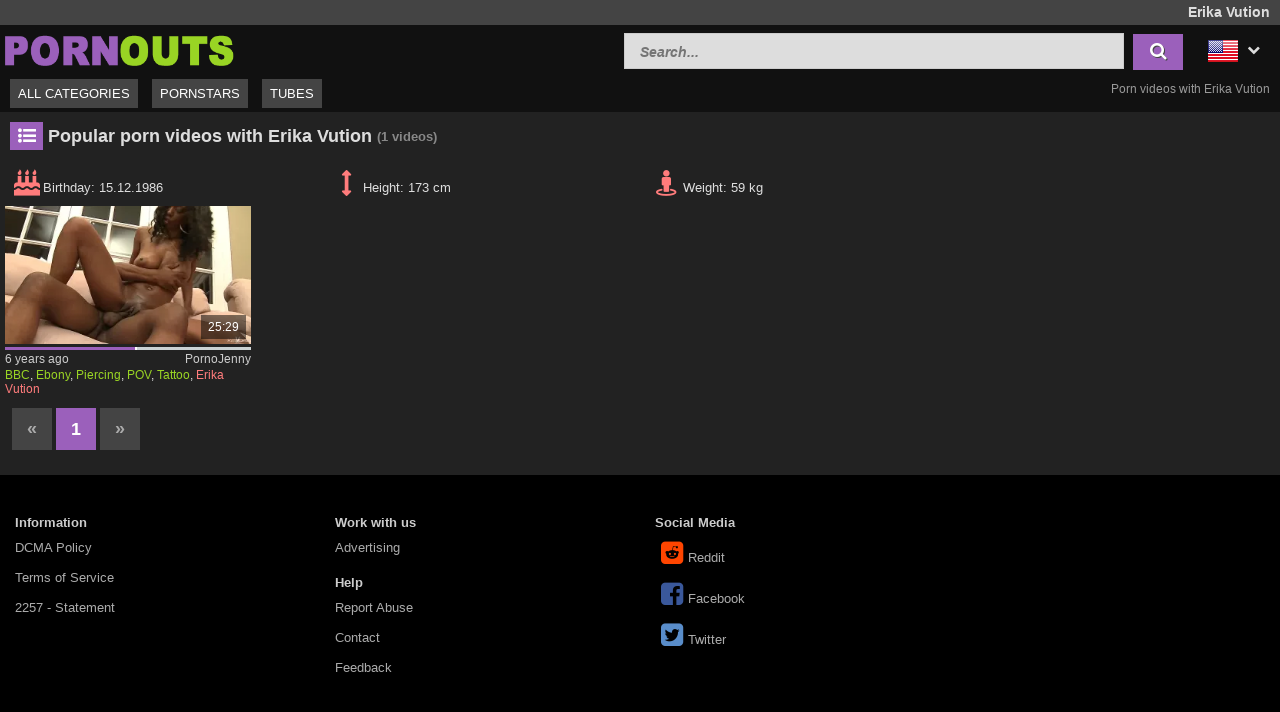

--- FILE ---
content_type: text/html; charset=UTF-8
request_url: https://www.pornouts.com/en/pornstar/erika-vution
body_size: 8408
content:
<!DOCTYPE html>
<html lang="en">
    <head>	
	<meta charset="utf-8">
	<meta name="viewport" content="width=device-width, initial-scale=1, maximum-scale=1.0, user-scalable=no">
    <meta name="RATING" content="RTA-5042-1996-1400-1577-RTA">
	<title>Erika Vution Porn Videos - PORNOUTS.com</title>
	<base href="https://www.pornouts.com/"> 	
    <meta name="description" content="Erika Vution porn videos ✓✓ – CLICK HERE for daily new porn videos with Erika Vution ✓✓. The most popular porn are on PORNOUTS.com ✓✓.">
<meta name="robots" content="index,follow">
<meta property="og:site_name" content="PornOuts">
<meta property="og:type" content="website">
<meta property="og:locale" content="en_US">
<meta property="og:title" content="Erika Vution Porn Videos - PORNOUTS.com">
<meta property="og:url" content="https://www.pornouts.com/en/pornstar/erika-vution">
<meta property="og:description" content="Erika Vution porn videos ✓✓ – CLICK HERE for daily new porn videos with Erika Vution ✓✓. The most popular porn are on PORNOUTS.com ✓✓.">
<link rel="alternate" hreflang="de" href="https://www.pornouts.com/de/pornostar/erika-vution">
<link rel="alternate" hreflang="cs" href="https://www.pornouts.com/cs/porno-hvezda/erika-vution">
<link rel="alternate" hreflang="da" href="https://www.pornouts.com/da/pornostjerne/erika-vution">
<link rel="alternate" hreflang="es" href="https://www.pornouts.com/es/estrella-porno/erika-vution">
<link rel="alternate" hreflang="fi" href="https://www.pornouts.com/fi/pornotaehti/erika-vution">
<link rel="alternate" hreflang="fr" href="https://www.pornouts.com/fr/porn-star/erika-vution">
<link rel="alternate" hreflang="it" href="https://www.pornouts.com/it/pornstar/erika-vution">
<link rel="alternate" hreflang="nl" href="https://www.pornouts.com/nl/porno-ster/erika-vution">
<link rel="alternate" hreflang="no" href="https://www.pornouts.com/no/pornostjerne/erika-vution">
<link rel="alternate" hreflang="pt" href="https://www.pornouts.com/pt/estrela-porno/erika-vution">
<link rel="alternate" hreflang="sk" href="https://www.pornouts.com/sk/porno-hviezda/erika-vution">
<link rel="alternate" hreflang="sl" href="https://www.pornouts.com/sl/porno-zvezda/erika-vution">
<link rel="alternate" hreflang="sv" href="https://www.pornouts.com/sv/porrstjarna/erika-vution">
<link rel="canonical" href="https://www.pornouts.com/en/pornstar/erika-vution">
<link rel="shortcut icon" href="//www.pornouts.com/static/favicon.ico" type="image/x-icon">
    <link rel="apple-touch-icon" href="//www.pornouts.com/static/img/icons/apple-touch-icon.png">
    <link rel="apple-touch-icon" sizes="57x57" href="//www.pornouts.com/static/img/icons/apple-touch-icon-57x57.png">
    <link rel="apple-touch-icon" sizes="72x72" href="//www.pornouts.com/static/img/icons/apple-touch-icon-72x72.png">
    <link rel="apple-touch-icon" sizes="76x76" href="//www.pornouts.com/static/img/icons/apple-touch-icon-76x76.png">
    <link rel="apple-touch-icon" sizes="114x114" href="//www.pornouts.com/static/img/icons/apple-touch-icon-114x114.png">
    <link rel="apple-touch-icon" sizes="120x120" href="//www.pornouts.com/static/img/icons/apple-touch-icon-120x120.png">
    <link rel="apple-touch-icon" sizes="144x144" href="//www.pornouts.com/static/img/icons/apple-touch-icon-144x144.png">
    <link rel="apple-touch-icon" sizes="152x152" href="//www.pornouts.com/static/img/icons/apple-touch-icon-152x152.png">
    
	<!-- Latest compiled and minified CSS -->
	<link rel="stylesheet" href="https://maxcdn.bootstrapcdn.com/bootstrap/3.3.7/css/bootstrap.min.css">
	<link rel="stylesheet" href="https://maxcdn.bootstrapcdn.com/bootstrap/3.3.7/css/bootstrap-theme.min.css">
    <link rel="stylesheet" href="//www.pornouts.com/static/css/st_black_green.css?v=8">
    <link rel="stylesheet" href="//maxcdn.bootstrapcdn.com/font-awesome/4.6.3/css/font-awesome.min.css">
	<!--<script src="//ajax.googleapis.com/ajax/libs/jquery/2.1.4/jquery.min.js"></script>-->
    <script src="https://code.jquery.com/jquery-3.1.0.min.js"
			integrity="sha256-cCueBR6CsyA4/9szpPfrX3s49M9vUU5BgtiJj06wt/s="
			crossorigin="anonymous"></script>    
    <script src="//www.pornouts.com/static/script/jquery.lazyload.min.js"></script>
	<script src="//www.pornouts.com/static/script/jquery.blockUI.min.js"></script>
    <script src="//www.pornouts.com/static/script/jquery.autocomplete.min.js"></script>
	<!-- Latest compiled and minified JavaScript -->
	<!--<script src="https://maxcdn.bootstrapcdn.com/bootstrap/3.3.7/js/bootstrap.min.js"></script>-->
	<!--[if lt IE 9]>
    <script type="text/javascript" src="http://html5shiv.googlecode.com/svn/trunk/html5.js"></script>
    <![endif]-->
	 <script src="//www.pornouts.com/static/script/am.js?v=8"></script>	
     <script type="text/javascript"> 
         var baseUrl = "https://www.pornouts.com/";
         var languageUri = "en/";
         var languageCode = "en";
     </script>
</head>    <body>    
        <div id="overlay"></div>
        <header class="cf">
    <div class="top-bar cf">
        <div class="network-bar pull-left cf">
                    </div>        
                    <div class="pull-right">
                <h1>Erika Vution</h1>            
            </div>
            </div>
    <div class="cont cf">
        <div class="fix-left">         
            <a title="Free Porn Videos" href="/en"><img class="logo" src="//www.pornouts.com/static/img/logo_400.png"></a>  
        </div>
        <div class="dyn-right">
            <div class="pull-right lang">				
    <div class="lang_box">
        <ul>
            <li><img alt="Flag of en" src="//www.pornouts.com/static/img/flags/en.png"> <i class="fa fa-chevron-down"></i>                
                                <ul class="box_style col3">
                                            <a title="Erika Vution" href="https://www.pornouts.com/de/pornostar/erika-vution">
                            <li>                           
                                <img alt="Flag of de"  src="//www.pornouts.com/static/img/flags/de.png">
                                <span>Deutsch</span>                                              
                            </li>
                        </a>          
                                            <a title="Erika Vution" href="https://www.pornouts.com/cs/porno-hvezda/erika-vution">
                            <li>                           
                                <img alt="Flag of cs"  src="//www.pornouts.com/static/img/flags/cs.png">
                                <span>Čeština</span>                                              
                            </li>
                        </a>          
                                            <a title="Erika Vution" href="https://www.pornouts.com/da/pornostjerne/erika-vution">
                            <li>                           
                                <img alt="Flag of da"  src="//www.pornouts.com/static/img/flags/da.png">
                                <span>Dansk</span>                                              
                            </li>
                        </a>          
                                            <a title="Erika Vution" href="https://www.pornouts.com/es/estrella-porno/erika-vution">
                            <li>                           
                                <img alt="Flag of es"  src="//www.pornouts.com/static/img/flags/es.png">
                                <span>Español</span>                                              
                            </li>
                        </a>          
                                            <a title="Erika Vution" href="https://www.pornouts.com/fi/pornotaehti/erika-vution">
                            <li>                           
                                <img alt="Flag of fi"  src="//www.pornouts.com/static/img/flags/fi.png">
                                <span>Suomi</span>                                              
                            </li>
                        </a>          
                                            <a title="Erika Vution" href="https://www.pornouts.com/fr/porn-star/erika-vution">
                            <li>                           
                                <img alt="Flag of fr"  src="//www.pornouts.com/static/img/flags/fr.png">
                                <span>Français</span>                                              
                            </li>
                        </a>          
                                            <a title="Erika Vution" href="https://www.pornouts.com/it/pornstar/erika-vution">
                            <li>                           
                                <img alt="Flag of it"  src="//www.pornouts.com/static/img/flags/it.png">
                                <span>Italiano</span>                                              
                            </li>
                        </a>          
                                            <a title="Erika Vution" href="https://www.pornouts.com/nl/porno-ster/erika-vution">
                            <li>                           
                                <img alt="Flag of nl"  src="//www.pornouts.com/static/img/flags/nl.png">
                                <span>Nederlands</span>                                              
                            </li>
                        </a>          
                                            <a title="Erika Vution" href="https://www.pornouts.com/no/pornostjerne/erika-vution">
                            <li>                           
                                <img alt="Flag of no"  src="//www.pornouts.com/static/img/flags/no.png">
                                <span>Norsk</span>                                              
                            </li>
                        </a>          
                                            <a title="Erika Vution" href="https://www.pornouts.com/pt/estrela-porno/erika-vution">
                            <li>                           
                                <img alt="Flag of pt"  src="//www.pornouts.com/static/img/flags/pt.png">
                                <span>Português</span>                                              
                            </li>
                        </a>          
                                            <a title="Erika Vution" href="https://www.pornouts.com/sk/porno-hviezda/erika-vution">
                            <li>                           
                                <img alt="Flag of sk"  src="//www.pornouts.com/static/img/flags/sk.png">
                                <span>Slovenčina</span>                                              
                            </li>
                        </a>          
                                            <a title="Erika Vution" href="https://www.pornouts.com/sl/porno-zvezda/erika-vution">
                            <li>                           
                                <img alt="Flag of sl"  src="//www.pornouts.com/static/img/flags/sl.png">
                                <span>Slovenščina</span>                                              
                            </li>
                        </a>          
                                            <a title="Erika Vution" href="https://www.pornouts.com/sv/porrstjarna/erika-vution">
                            <li>                           
                                <img alt="Flag of sv"  src="//www.pornouts.com/static/img/flags/sv.png">
                                <span>Svenska</span>                                              
                            </li>
                        </a>          
                                    </ul>
            </li>
        </ul>
    </div>					
</div>	
            <div class="pull-right header_search">
                <form method="get" action="/en/search" onsubmit="blockScreen();">
                    <input autocomplete="off" class="autocomplete search_field" type="text" name="q" placeholder="Search..."/>
                    <div id="loading_search" class="hide"><i class="fa fa-circle-o-notch fa-spin"></i></div>
                    <button class="search_btn"><i class="fa fa-search"></i></button>
                </form>
            </div> 
        </div>
    </div>
    <div class="menu-bar cf">
        <nav id="cssmenu" class="pull-left">
            <div class="mini-menu cf">
                <div class="pull-left">                
                    <a title="Free Porn Videos" href="/en"><img class="small_logo" src="//www.pornouts.com/static/img/logo_400.png"></a>   
                </div>
                <div class="pull-right mg-r-10">                
                    <i id="menu-icon" class="fa fa-reorder"></i>
                    <i id="search-icon" class="fa fa-search"></i>
                </div>
            </div>
            <ul>
               <li><a href="/en">All categories</a></li>
               <li><a href="/en/pornstars">Pornstars</a></li>
               <li><a href="/en/tubes">Tubes</a></li>
                           </ul>
        </nav>
                    <div id="h2_header" class="pull-right">           
                <h2>Porn videos with Erika Vution</h2>            
            </div>
            </div>
</header>	
                <div id="wrapper" class="cf">     
          <div class="wrap_center">
            <div class="content pd-bt-20">
                <div class="cf">
    <div class="pull-left h3_small">
        <h3><i class="fa fa-list-ul fa-fw icon-nice"></i>Popular porn videos with Erika Vution</h3><small>(1<span class="hide-sm"> videos</span>)</small>
    </div>
</div>    

<div class="info cf">  
            <div class="entry">
            <i class="fa fa-fw  fa-2x fa-birthday-cake"></i><span>Birthday: </span><span>
                15.12.1986</span>
        </div>
                <div class="entry">
            <i class="fa fa-fw fa-2x fa-arrows-v"></i><span>Height: </span><span>173 cm</span>
        </div>
                <div class="entry">
            <i class="fa fa-fw fa-2x fa-street-view"></i><span>Weight: </span><span>59 kg</span>
        </div>
                </div>

<div class="video_box cf">
<div class="grid_box" data-tube_id="4">
   <div class="img_box" data-id="7284324">
       <div class="aspect-wrapper">
           <div class="aspect">
               <div class="thumb">
              <!--   <a title="POV Sex with Tattoo Negress and a Piercing Cunt" rel="nofollow" target="_blank" href="/en/video/7284324">
                    <img class="lazy" alt="POV Sex with Tattoo Negress and a Piercing Cunt" data-original="https://img.pornoschwamm.com/7/728/72843/7284324.webp">              
                 </a>     -->
                <a title="POV Sex with Tattoo Negress and a Piercing Cunt" rel="nofollow" target="_blank" href="/en/video/7284324">
                     <img class="lazy" alt="POV Sex with Tattoo Negress and a Piercing Cunt"  
                     
                        data-video="https://ovhv66.twincdn.com/previews/59/59379/preview.mp4"
                     
                    data-mode="0" data-original="https://img.pornoschwamm.com/7/728/72843/7284324.webp">                    
                 </a>           
                 <div class="duration">25:29</div>                 
                                </div>
           </div>
       </div>
                   <div class="rating-bar" title="53.8%"><div style="width: 53.8%"></div></div>
              <div class="img_info">           
           <div class="cf">
               <span class="time_left">6 years ago</span>
               <a class="tube_right" href="/en/tube/pornojenny">PornoJenny</a>
           </div>  
                      <div class="cats">
               <a title="BBC porn" href="/en/category/bbc">BBC</a>, <a title="Ebony porn" href="/en/category/ebony">Ebony</a>, <a title="Piercing porn" href="/en/category/piercing">Piercing</a>, <a title="POV porn" href="/en/category/pov">POV</a>, <a title="Tattoo porn" href="/en/category/tattoo">Tattoo</a>, <a title="Erika Vution" class="star"  href="/en/pornstar/erika-vution">Erika Vution</a>               
           </div>
         </div>
    </div>
</div></div>
<div class="cf">
    <ul class="cpagination">
<li class="disabled"><a>«</a></li><li class="active"><a href="/en/pornstar/erika-vution">1</a></li><li class="disabled"><a>»</a></li></ul> 		
</div>	
            </div>   
          </div>
                      
        </div>
        <footer>
          <div class="container-fluid">
    <div class="row">
        <div class="col-xs-12 col-sm-6 col-md-4 col-lg-3 navi">
            <span class="col-header">Information</span>
            <ul>
                <li><a href="/en/dcma">DCMA Policy</a></li>
                <li><a href="/en/terms">Terms of Service</a></li>
                <li><a href="/en/2257">2257 - Statement</a></li>
            </ul>
        </div>
        <div class="col-xs-12 col-sm-6 col-md-4 col-lg-3 navi">
            <span class="col-header">Work with us</span>
            <ul>
                <li><a href="/en/advertising">Advertising</a></li>        
            </ul>
            <br>
            <span class="col-header">Help</span>
            <ul>
                <li><a href="/en/abuse">Report Abuse</a></li>
                <li><a href="/en/contact">Contact</a></li>
                <li><a href="/en/feedback">Feedback</a></li>
            </ul>  
        </div>
        <div class="col-xs-12 col-sm-6 col-md-4 col-lg-3 navi">
            <span class="col-header">Social Media</span>
            <ul>               
                <li><i class="fa fa-2x fa-fw fa-reddit-square"></i><a rel="nofollow" title="Share on Reddit" target="_blank" href="http://www.reddit.com/submit?url=https%3A%2F%2Fwww.pornouts.com%2Fen%2Fpornstar%2Ferika-vution&title=pornouts.com">Reddit</a></li>
                <li><i class="fa fa-2x fa-fw fa-facebook-square"></i><a rel="nofollow" title="Share on Facebook" target="_blank" href="https://www.facebook.com/sharer/sharer.php?u=https%3A%2F%2Fwww.pornouts.com%2Fen%2Fpornstar%2Ferika-vution" href="#">Facebook</a></li>
                <li><i class="fa fa-2x fa-fw fa-twitter-square"></i><a rel="nofollow" title="Share on Twitter" target="_blank" href="http://twitter.com/share?text=pornouts.com&url=https%3A%2F%2Fwww.pornouts.com%2Fen%2Fpornstar%2Ferika-vution">Twitter</a></li>                
            </ul>
        </div>
    </div>
</div>
     

	  
        </footer>
        <a href="#" class="back-to-top"><i class="fa fa-chevron-up fa-3x"></i></a>
        				
            <script async src="https://www.googletagmanager.com/gtag/js?id=G-GCZ543JT4E"></script>
            <script>
              window.dataLayer = window.dataLayer || [];
              function gtag(){dataLayer.push(arguments);}
              gtag('js', new Date());
              gtag('config', 'G-GCZ543JT4E',{'anonymize_ip': true});
            </script>
                    
<script type="application/javascript">
(function() {

    //version 6.0.0

    var adConfig = {
    "ads_host": "a.pemsrv.com",
    "syndication_host": "s.pemsrv.com",
    "idzone": 5609174,
    "popup_fallback": false,
    "popup_force": false,
    "chrome_enabled": true,
    "new_tab": false,
    "frequency_period": 60,
    "frequency_count": 1,
    "trigger_method": 3,
    "trigger_class": "",
    "trigger_delay": 0,
    "capping_enabled": true,
    "tcf_enabled": true,
    "only_inline": false
};

window.document.querySelectorAll||(document.querySelectorAll=document.body.querySelectorAll=Object.querySelectorAll=function(e,o,t,i,n){var r=document,a=r.createStyleSheet();for(n=r.all,o=[],t=(e=e.replace(/\[for\b/gi,"[htmlFor").split(",")).length;t--;){for(a.addRule(e[t],"k:v"),i=n.length;i--;)n[i].currentStyle.k&&o.push(n[i]);a.removeRule(0)}return o});var popMagic={version:6,cookie_name:"",url:"",config:{},open_count:0,top:null,browser:null,venor_loaded:!1,venor:!1,tcfData:null,configTpl:{ads_host:"",syndication_host:"",idzone:"",frequency_period:720,frequency_count:1,trigger_method:1,trigger_class:"",popup_force:!1,popup_fallback:!1,chrome_enabled:!0,new_tab:!1,cat:"",tags:"",el:"",sub:"",sub2:"",sub3:"",only_inline:!1,trigger_delay:0,capping_enabled:!0,tcf_enabled:!1,cookieconsent:!0,should_fire:function(){return!0}},init:function(e){if(void 0!==e.idzone&&e.idzone){void 0===e.customTargeting&&(e.customTargeting=[]),window.customTargeting=e.customTargeting||null;var o=Object.keys(e.customTargeting).filter((function(e){return e.search("ex_")>=0}));for(var t in o.length&&o.forEach(function(e){return this.configTpl[e]=null}.bind(this)),this.configTpl)Object.prototype.hasOwnProperty.call(this.configTpl,t)&&(void 0!==e[t]?this.config[t]=e[t]:this.config[t]=this.configTpl[t]);if(void 0!==this.config.idzone&&""!==this.config.idzone){!0!==this.config.only_inline&&this.loadHosted();var i=this;this.checkTCFConsent((function(){"complete"===document.readyState?i.preparePopWait():i.addEventToElement(window,"load",i.preparePop)}))}}},getCountFromCookie:function(){if(!this.config.cookieconsent)return 0;var e=popMagic.getCookie(popMagic.cookie_name),o=void 0===e?0:parseInt(e);return isNaN(o)&&(o=0),o},getLastOpenedTimeFromCookie:function(){var e=popMagic.getCookie(popMagic.cookie_name),o=null;if(void 0!==e){var t=e.split(";")[1];o=t>0?parseInt(t):0}return isNaN(o)&&(o=null),o},shouldShow:function(){if(!popMagic.config.capping_enabled){var e=!0,o=popMagic.config.should_fire;try{"function"==typeof o&&(e=Boolean(o()))}catch(e){console.error("Error executing should fire callback function:",e)}return e&&0===popMagic.open_count}if(popMagic.open_count>=popMagic.config.frequency_count)return!1;var t=popMagic.getCountFromCookie(),i=popMagic.getLastOpenedTimeFromCookie(),n=Math.floor(Date.now()/1e3),r=i+popMagic.config.trigger_delay;return!(i&&r>n)&&(popMagic.open_count=t,!(t>=popMagic.config.frequency_count))},venorShouldShow:function(){return popMagic.venor_loaded&&"0"===popMagic.venor},setAsOpened:function(e){var o=e?e.target||e.srcElement:null,t={id:"",tagName:"",classes:"",text:"",href:"",elm:""};void 0!==o&&null!=o&&(t={id:void 0!==o.id&&null!=o.id?o.id:"",tagName:void 0!==o.tagName&&null!=o.tagName?o.tagName:"",classes:void 0!==o.classList&&null!=o.classList?o.classList:"",text:void 0!==o.outerText&&null!=o.outerText?o.outerText:"",href:void 0!==o.href&&null!=o.href?o.href:"",elm:o});var i=new CustomEvent("creativeDisplayed-"+popMagic.config.idzone,{detail:t});if(document.dispatchEvent(i),popMagic.config.capping_enabled){var n=1;n=0!==popMagic.open_count?popMagic.open_count+1:popMagic.getCountFromCookie()+1;var r=Math.floor(Date.now()/1e3);popMagic.config.cookieconsent&&popMagic.setCookie(popMagic.cookie_name,n+";"+r,popMagic.config.frequency_period)}else++popMagic.open_count},loadHosted:function(){var e=document.createElement("script");for(var o in e.type="application/javascript",e.async=!0,e.src="//"+this.config.ads_host+"/popunder1000.js",e.id="popmagicldr",this.config)Object.prototype.hasOwnProperty.call(this.config,o)&&"ads_host"!==o&&"syndication_host"!==o&&e.setAttribute("data-exo-"+o,this.config[o]);var t=document.getElementsByTagName("body").item(0);t.firstChild?t.insertBefore(e,t.firstChild):t.appendChild(e)},preparePopWait:function(){setTimeout(popMagic.preparePop,400)},preparePop:function(){if("object"!=typeof exoJsPop101||!Object.prototype.hasOwnProperty.call(exoJsPop101,"add")){if(popMagic.top=self,popMagic.top!==self)try{top.document.location.toString()&&(popMagic.top=top)}catch(e){}if(popMagic.cookie_name="zone-cap-"+popMagic.config.idzone,popMagic.config.capping_enabled||(document.cookie=popMagic.cookie_name+"=;expires=Thu, 01 Jan 1970 00:00:01 GMT; path=/"),popMagic.shouldShow()){var e=new XMLHttpRequest;e.onreadystatechange=function(){e.readyState==XMLHttpRequest.DONE&&(popMagic.venor_loaded=!0,200==e.status?popMagic.venor=e.responseText:popMagic.venor="0")};var o="https:"!==document.location.protocol&&"http:"!==document.location.protocol?"https:":document.location.protocol;e.open("GET",o+"//"+popMagic.config.syndication_host+"/venor.php",!0);try{e.send()}catch(e){popMagic.venor_loaded=!0}}if(popMagic.buildUrl(),popMagic.browser=popMagic.browserDetector.getBrowserInfo(),popMagic.config.chrome_enabled||!popMagic.browser.isChrome){var t=popMagic.getPopMethod(popMagic.browser);popMagic.addEvent("click",t)}}},getPopMethod:function(e){return popMagic.config.popup_force||popMagic.config.popup_fallback&&e.isChrome&&e.version>=68&&!e.isMobile?popMagic.methods.popup:e.isMobile?popMagic.methods.default:e.isChrome?popMagic.methods.chromeTab:popMagic.methods.default},checkTCFConsent:function(e){if(this.config.tcf_enabled&&"function"==typeof window.__tcfapi){var o=this;window.__tcfapi("addEventListener",2,(function(t,i){i&&(o.tcfData=t,"tcloaded"!==t.eventStatus&&"useractioncomplete"!==t.eventStatus||(window.__tcfapi("removeEventListener",2,(function(){}),t.listenerId),e()))}))}else e()},buildUrl:function(){var e,o="https:"!==document.location.protocol&&"http:"!==document.location.protocol?"https:":document.location.protocol,t=top===self?document.URL:document.referrer,i={type:"inline",name:"popMagic",ver:this.version},n="";customTargeting&&Object.keys(customTargeting).length&&("object"==typeof customTargeting?Object.keys(customTargeting):customTargeting).forEach((function(o){"object"==typeof customTargeting?e=customTargeting[o]:Array.isArray(customTargeting)&&(e=scriptEl.getAttribute(o));var t=o.replace("data-exo-","");n+="&"+t+"="+e}));var r=this.tcfData&&this.tcfData.gdprApplies&&!0===this.tcfData.gdprApplies?1:0;this.url=o+"//"+this.config.syndication_host+"/v1/link.php?cat="+this.config.cat+"&idzone="+this.config.idzone+"&type=8&p="+encodeURIComponent(t)+"&sub="+this.config.sub+(""!==this.config.sub2?"&sub2="+this.config.sub2:"")+(""!==this.config.sub3?"&sub3="+this.config.sub3:"")+"&block=1&el="+this.config.el+"&tags="+this.config.tags+"&scr_info="+function(e){var o=e.type+"|"+e.name+"|"+e.ver;return encodeURIComponent(btoa(o))}(i)+n+"&gdpr="+r+"&cb="+Math.floor(1e9*Math.random()),this.tcfData&&this.tcfData.tcString?this.url+="&gdpr_consent="+encodeURIComponent(this.tcfData.tcString):this.url+="&cookieconsent="+this.config.cookieconsent},addEventToElement:function(e,o,t){e.addEventListener?e.addEventListener(o,t,!1):e.attachEvent?(e["e"+o+t]=t,e[o+t]=function(){e["e"+o+t](window.event)},e.attachEvent("on"+o,e[o+t])):e["on"+o]=e["e"+o+t]},getTriggerClasses:function(){var e,o=[];-1===popMagic.config.trigger_class.indexOf(",")?e=popMagic.config.trigger_class.split(" "):e=popMagic.config.trigger_class.replace(/\s/g,"").split(",");for(var t=0;t<e.length;t++)""!==e[t]&&o.push("."+e[t]);return o},addEvent:function(e,o){var t;if("3"!=popMagic.config.trigger_method)if("2"!=popMagic.config.trigger_method||""==popMagic.config.trigger_method)if("4"!=popMagic.config.trigger_method||""==popMagic.config.trigger_method)popMagic.addEventToElement(document,e,o);else{var n=popMagic.getTriggerClasses();popMagic.addEventToElement(document,e,(function(e){n.some((function(o){return null!==e.target.closest(o)}))||o.call(e.target,e)}))}else{var r=popMagic.getTriggerClasses();for(t=document.querySelectorAll(r.join(", ")),i=0;i<t.length;i++)popMagic.addEventToElement(t[i],e,o)}else for(t=document.querySelectorAll("a"),i=0;i<t.length;i++)popMagic.addEventToElement(t[i],e,o)},setCookie:function(e,o,t){if(!this.config.cookieconsent)return!1;t=parseInt(t,10);var i=new Date;i.setMinutes(i.getMinutes()+parseInt(t));var n=encodeURIComponent(o)+"; expires="+i.toUTCString()+"; path=/";document.cookie=e+"="+n},getCookie:function(e){if(!this.config.cookieconsent)return!1;var o,t,i,n=document.cookie.split(";");for(o=0;o<n.length;o++)if(t=n[o].substr(0,n[o].indexOf("=")),i=n[o].substr(n[o].indexOf("=")+1),(t=t.replace(/^\s+|\s+$/g,""))===e)return decodeURIComponent(i)},randStr:function(e,o){for(var t="",i=o||"ABCDEFGHIJKLMNOPQRSTUVWXYZabcdefghijklmnopqrstuvwxyz0123456789",n=0;n<e;n++)t+=i.charAt(Math.floor(Math.random()*i.length));return t},isValidUserEvent:function(e){return!(!("isTrusted"in e)||!e.isTrusted||"ie"===popMagic.browser.name||"safari"===popMagic.browser.name)||0!=e.screenX&&0!=e.screenY},isValidHref:function(e){if(void 0===e||""==e)return!1;return!/\s?javascript\s?:/i.test(e)},findLinkToOpen:function(e){var o=e,t=!1;try{for(var i=0;i<20&&!o.getAttribute("href")&&o!==document&&"html"!==o.nodeName.toLowerCase();)o=o.parentNode,i++;var n=o.getAttribute("target");n&&-1!==n.indexOf("_blank")||(t=o.getAttribute("href"))}catch(e){}return popMagic.isValidHref(t)||(t=!1),t||window.location.href},getPuId:function(){return"ok_"+Math.floor(89999999*Math.random()+1e7)},browserDetector:{browserDefinitions:[["firefox",/Firefox\/([0-9.]+)(?:\s|$)/],["opera",/Opera\/([0-9.]+)(?:\s|$)/],["opera",/OPR\/([0-9.]+)(:?\s|$)$/],["edge",/Edg(?:e|)\/([0-9._]+)/],["ie",/Trident\/7\.0.*rv:([0-9.]+)\).*Gecko$/],["ie",/MSIE\s([0-9.]+);.*Trident\/[4-7].0/],["ie",/MSIE\s(7\.0)/],["safari",/Version\/([0-9._]+).*Safari/],["chrome",/(?!Chrom.*Edg(?:e|))Chrom(?:e|ium)\/([0-9.]+)(:?\s|$)/],["chrome",/(?!Chrom.*OPR)Chrom(?:e|ium)\/([0-9.]+)(:?\s|$)/],["bb10",/BB10;\sTouch.*Version\/([0-9.]+)/],["android",/Android\s([0-9.]+)/],["ios",/Version\/([0-9._]+).*Mobile.*Safari.*/],["yandexbrowser",/YaBrowser\/([0-9._]+)/],["crios",/CriOS\/([0-9.]+)(:?\s|$)/]],isChromeOrChromium:function(){var e=window.navigator,o=(e.userAgent||"").toLowerCase(),t=e.vendor||"";if(-1!==o.indexOf("crios"))return!0;if(e.userAgentData&&Array.isArray(e.userAgentData.brands)&&e.userAgentData.brands.length>0){var i=e.userAgentData.brands,n=i.some((function(e){return"Google Chrome"===e.brand})),r=i.some((function(e){return"Chromium"===e.brand}))&&2===i.length;return n||r}var a=!!window.chrome,c=-1!==o.indexOf("edg"),p=!!window.opr||-1!==o.indexOf("opr"),s=!(!e.brave||!e.brave.isBrave),g=-1!==o.indexOf("vivaldi"),l=-1!==o.indexOf("yabrowser"),d=-1!==o.indexOf("samsungbrowser"),u=-1!==o.indexOf("ucbrowser");return a&&"Google Inc."===t&&!c&&!p&&!s&&!g&&!l&&!d&&!u},getBrowserInfo:function(){var e=window.navigator.userAgent,o={name:"other",version:"1.0",versionNumber:1,isChrome:this.isChromeOrChromium(),isMobile:!!e.match(/Android|BlackBerry|iPhone|iPad|iPod|Opera Mini|IEMobile|WebOS|Windows Phone/i)};for(var t in this.browserDefinitions){var i=this.browserDefinitions[t];if(i[1].test(e)){var n=i[1].exec(e),r=n&&n[1].split(/[._]/).slice(0,3),a=Array.prototype.slice.call(r,1).join("")||"0";r&&r.length<3&&Array.prototype.push.apply(r,1===r.length?[0,0]:[0]),o.name=i[0],o.version=r.join("."),o.versionNumber=parseFloat(r[0]+"."+a);break}}return o}},methods:{default:function(e){if(!popMagic.shouldShow()||!popMagic.venorShouldShow()||!popMagic.isValidUserEvent(e))return!0;var o=e.target||e.srcElement,t=popMagic.findLinkToOpen(o);return window.open(t,"_blank"),popMagic.setAsOpened(e),popMagic.top.document.location=popMagic.url,void 0!==e.preventDefault&&(e.preventDefault(),e.stopPropagation()),!0},chromeTab:function(e){if(!popMagic.shouldShow()||!popMagic.venorShouldShow()||!popMagic.isValidUserEvent(e))return!0;if(void 0===e.preventDefault)return!0;e.preventDefault(),e.stopPropagation();var o=top.window.document.createElement("a"),t=e.target||e.srcElement;o.href=popMagic.findLinkToOpen(t),document.getElementsByTagName("body")[0].appendChild(o);var i=new MouseEvent("click",{bubbles:!0,cancelable:!0,view:window,screenX:0,screenY:0,clientX:0,clientY:0,ctrlKey:!0,altKey:!1,shiftKey:!1,metaKey:!0,button:0});i.preventDefault=void 0,o.dispatchEvent(i),o.parentNode.removeChild(o),window.open(popMagic.url,"_self"),popMagic.setAsOpened(e)},popup:function(e){if(!popMagic.shouldShow()||!popMagic.venorShouldShow()||!popMagic.isValidUserEvent(e))return!0;var o="";if(popMagic.config.popup_fallback&&!popMagic.config.popup_force){var t=Math.max(Math.round(.8*window.innerHeight),300);o="menubar=1,resizable=1,width="+Math.max(Math.round(.7*window.innerWidth),300)+",height="+t+",top="+(window.screenY+100)+",left="+(window.screenX+100)}var i=document.location.href,n=window.open(i,popMagic.getPuId(),o);setTimeout((function(){n.location.href=popMagic.url}),200),popMagic.setAsOpened(e),void 0!==e.preventDefault&&(e.preventDefault(),e.stopPropagation())}}};    popMagic.init(adConfig);
})();


</script>    <script defer src="https://static.cloudflareinsights.com/beacon.min.js/vcd15cbe7772f49c399c6a5babf22c1241717689176015" integrity="sha512-ZpsOmlRQV6y907TI0dKBHq9Md29nnaEIPlkf84rnaERnq6zvWvPUqr2ft8M1aS28oN72PdrCzSjY4U6VaAw1EQ==" data-cf-beacon='{"version":"2024.11.0","token":"b5b9335a7be64d5eb5a120a5e15feddd","r":1,"server_timing":{"name":{"cfCacheStatus":true,"cfEdge":true,"cfExtPri":true,"cfL4":true,"cfOrigin":true,"cfSpeedBrain":true},"location_startswith":null}}' crossorigin="anonymous"></script>
</body>
</html>

--- FILE ---
content_type: text/css
request_url: https://www.pornouts.com/static/css/st_black_green.css?v=8
body_size: 5416
content:
html,body{margin:0;padding:0}html{box-sizing:border-box}*,*:before,*:after{box-sizing:inherit}body{font-family:Arial;font-size:13px;color:#333;line-height:normal;min-width:320px}header{background:#f9f9f9;width:100%}.cont{height:auto}.fix-left{width:240px;float:left}.dyn-right{width:auto}ul{margin:0;padding:0;list-style:none}footer{border-top:1px solid #e7e7e7;padding-top:20px;padding-bottom:60px;background-color:#f9f9f9}footer .col-header{font-weight:bold;color:#333}footer .navi{margin-top:20px}footer .navi a{color:#666}footer .navi .linklist a{color:#167ac5}footer .navi ul{list-style:outside none none}footer .navi li{border-bottom:1px solid #e4e4e4;display:block;padding:10px 0 5px 0;width:100%}footer .fa-facebook-square{color:#3a589b}footer .fa-twitter-square{color:#598dca}footer .fa-reddit-square{color:#ff4500}a.back-to-top{display:none;width:50px;height:50px;position:fixed;z-index:999;right:20px;bottom:20px;background:#f36;opacity:.8}a.back-to-top i{z-index:1000;color:white;position:relative;top:2px;left:5px}.email span{display:none}.textbox{padding:10px}.textbox.no-top{padding-top:0}.h1_heading{font-size:18px;margin-top:12px;margin-bottom:12px;font-weight:bold;display:block}.scroll_container{width:100%;overflow:scroll}h1,h3{font-size:18px;margin-top:10px;font-weight:bold}.h3_small{position:relative}.h3_small h3{float:left}.h3_small small{font-size:13px;color:#888;float:left;bottom:0;font-weight:bold;margin-bottom:16px;margin-left:5px;position:absolute;white-space:nowrap}#overlay{width:100%;height:100%;position:fixed;background:rgba(0,0,0,0.7);z-index:200;display:none}a{text-decoration:none;color:#167ac5}a:hover{text-decoration:none}.textbox{padding:10px;text-align:justify}.hide{display:none}.autocomplete-suggestions{border:1px solid #ccc;background:#fff;overflow:auto}.autocomplete-suggestion{padding:8px 2px 8px 10px;white-space:nowrap;overflow:hidden;cursor:pointer;color:#666}.autocomplete-selected{background:#f0f0f0}.autocomplete-suggestions strong{font-weight:normal;color:#39f}.autocomplete-group{padding:8px 2px 8px 10px;background-color:#eee}.autocomplete-group strong{display:block;font-weight:bold;color:#999}.pd-10{padding:10px}h2.normal{font-size:13px;font-weight:normal;margin:0}.pd-bt-20{padding-bottom:20px}.mg-bt-5{margin-bottom:5px}.mg-bt-10{margin-bottom:10px}.mg-bt-15{margin-bottom:15px}.mg-bt-20{margin-bottom:20px}.mg-tp-5{margin-top:5px}.mg-tp-10{margin-top:10px}.mg-tp-15{margin-top:15px}.mg-tp-20{margin-top:20px}.mg-r-5{margin-right:5px}.mg-r-10{margin-right:10px}.mg-r-15{margin-right:15px}.mg-r-20{margin-right:20px}.mg-l-5{margin-left:5px}.mg-l-10{margin-left:10px}.mg-l-15{margin-left:15px}.mg-l-20{margin-left:20px}.mg-5{margin:5px}.mg-10{margin:10px}.mg-15{margin:15px}.mg-20{margin:20px}.matrix .tube{color:#f36}.matrix th{min-width:30px;cursor:pointer}.matrix td{text-align:right;white-space:nowrap}.matrix .empty{background-color:#fbe6f2}.matrix .zero a{color:red}.matrix .full a{color:green}.matrix .total{background-color:#6cf}.icon-nice{background:#f36 none repeat scroll 0 0;color:white;padding:5px;margin-left:10px;margin-right:5px;box-sizing:content-box}.search_field{background:#fff none repeat scroll 0 0;height:36px;padding:2px 15px 0;border:1px solid #ccc;color:#000;font-size:14px;width:500px;margin-top:8px;font-style:italic;font-weight:bold}.header_search{position:relative}#loading_search{position:absolute;left:180px;top:17px}.search_btn{background:rgba(0,0,0,0) linear-gradient(to bottom,#f9f9f9 0,#e9e9e9 100%) repeat scroll 0 0;border:1px solid #bdbdbd;box-shadow:0 1px 0 0 #fff inset;color:#f36;font-size:18px;height:36px;text-shadow:1px 1px #fff;margin-top:8px;margin-left:5px;margin-right:10px;width:50px}.search_bar{background:#30baff;background:-moz-radial-gradient(center,ellipse cover,#30baff 0,#009ae1 40%,#003a96 100%);background:-webkit-gradient(radial,center center,0,center center,100%,color-stop(0,#30baff),color-stop(40%,#009ae1),color-stop(100%,#003a96));background:-webkit-radial-gradient(center,ellipse cover,#30baff 0,#009ae1 40%,#003a96 100%);background:-o-radial-gradient(center,ellipse cover,#30baff 0,#009ae1 40%,#003a96 100%);background:-ms-radial-gradient(center,ellipse cover,#30baff 0,#009ae1 40%,#003a96 100%);background:radial-gradient(ellipse at center,#30baff 0,#009ae1 40%,#003a96 100%);filter:progid:DXImageTransform.Microsoft.gradient(startColorstr='#30baff',endColorstr='#003a96',GradientType=1);margin-top:20px;padding-top:80px;padding-bottom:80px}.search_bar_content{margin-left:auto;margin-right:auto;width:520px}.search_bar .search_btn{height:52px;margin:0;width:80px;font-size:24px;float:left;border-left:0}.search_bar .search_field{height:52px;width:400px;font-size:20px;color:#666;float:left;margin:0}.cpagination{list-style-type:none;padding-left:0;margin-left:10px;margin-bottom:5px}.cpagination a{background:rgba(0,0,0,0) linear-gradient(to bottom,#f9f9f9 0,#e9e9e9 100%) repeat scroll 0 0;border:1px solid #bdbdbd;box-shadow:0 1px 0 0 #fff inset;color:#666;display:inline-block;font-size:18px;font-weight:bold;height:42px;line-height:42px;margin:0 2px;padding:0 15px;text-shadow:1px 1px #fff;float:left;margin-bottom:5px}.cpagination .active a,.cpagination li:hover a{background:#f36 none repeat scroll 0 0;box-shadow:none;color:white;text-shadow:none}.img_box .img_info{margin-top:2px}.img_info .tube a{color:#333}.img_box:hover .tube{display:none}.img_info:hover .tube{display:block !important}.img_info .title{height:32px;overflow:hidden}.img_info .title a{margin:0}.pull-left{float:left}.cf:after{clear:both;content:"";display:table}.aspect-wrapper{position:relative;width:100%;padding-bottom:56.25%}.aspect{position:absolute;top:0;bottom:0;left:0;right:0;overflow:hidden}.thumb{display:block;overflow:hidden;height:100%}.thumb a{display:block;position:relative;height:100%}.thumb img{display:block;min-height:100%;-ms-interpolation-mode:bicubic;transition:all .2s ease-in-out;width:100%}.thumb img,.thumb video{min-height:100%;position:absolute;display:block;width:100%}.thumb video{z-index:10}.thumb img:hover{transform:scale(1.05)}.thumb .hd{background:#f36 none repeat scroll 0 0;color:white;font-size:14px;font-weight:bold;padding:2px 3px;position:absolute;right:5px;top:5px;line-height:14px}.thumb:hover .hd{opacity:.5}.grid_box{width:16.66%;float:left;margin-bottom:5px}.video_box .grid_box{width:12.5%}.grid_box:hover{background:#eee;margin-top:-5px;padding-top:5px}.img_box{font-size:12px;position:relative;margin-left:auto;margin-right:auto;width:96%}.cats{height:30px;margin-top:2px;overflow:hidden}.cats .star{color:#f36}.grid_box:hover .cats{background:#eee;margin-left:-5px;padding-left:5px;margin-right:-5px;left:0;right:0;padding-right:5px}.category_box .img_box,.tube_box .img_box{max-width:none}.category_box .title,.tube_box .title{text-align:center;padding-bottom:1px}.tube_box .aspect{border:2px solid #999}.pornstar_box .top a{position:absolute;right:0;top:0;height:30px;left:0;padding-left:10px;color:#222;text-shadow:1px 1px #fff;background:rgba(255,255,255,0.7);font-weight:bold;font-size:14px;line-height:30px}.sorting_box{margin-right:10px;margin-top:10px;margin-bottom:10px;float:left}.sorting_box i{float:right}.sorting_box a,.sorting_box>span,.box_style{background:rgba(0,0,0,0) linear-gradient(to bottom,#f9f9f9 0,#eaeaea 100%) repeat scroll 0 0;border:1px solid #cbcbcb;box-shadow:0 1px 0 0 #fff inset;color:#666;display:block;float:left;font-size:13px;height:30px;line-height:30px;position:relative;cursor:pointer}.sorting_box .fa-signal{color:#167ac5}.outer_box{margin-top:10px;margin-right:10px;float:left}.outer_box .box_style{padding-left:10px;padding-right:10px}.box_style:hover{color:#222}.box_style.active{background:#fff;font-weight:bold;border-bottom:2px solid #009ae1}#sidebar{position:relative;padding-bottom:50px}#sidebar .cbtn-group{margin-left:10px;margin-right:10px}.letter_index{background:#167ac5 none repeat scroll 0 0;border-bottom-right-radius:5px;border-top-right-radius:5px;color:white;display:block;float:left;margin-left:-24px;margin-top:-5px;min-width:20px;padding:5px 4px 5px 3px;font-weight:bold}.cbtn-group a{text-align:center}.cbtn-group .split_3{width:33.33%}.cbtn-group .split_2{width:50%}.alphabet-index a{line-height:30px;margin-right:5px;font-weight:bold}.alphabet-index a:hover{color:#f36}.sortRight{padding:0 0 0 7px;text-decoration:none !important;width:185px}.sortRightSel i::before{border-left:medium none}.sortRight i::before{border-left:1px solid #cbcbcb;height:24px;line-height:24px;position:absolute;right:0;text-align:center;top:0;width:27px}.sorting_box .options{border:1px solid #cbcbcb;background:#eee;z-index:100;position:absolute;top:151px;width:185px}.sorting_box .options a{width:183px;background:0;padding-left:10px;border:0}.sorting_box .options a:hover{background:#333;font-weight:bold;color:white}.sorting_box_active{border-right:0 none;z-index:3}.sorting_box .active ul{display:none}.sorting_box .active:hover ul{display:block}.duration{position:absolute;background:rgba(0,0,0,0.5);padding:0 7px;right:5px;bottom:5px;color:white;font-size:12px;line-height:24px}.rating{color:#0f4;position:absolute;background:rgba(0,0,0,0.5);padding:0 7px;left:5px;bottom:5px;font-size:12px;line-height:24px}.title a{color:#167ac5;display:block;font-size:14px;font-weight:bold;margin:4px 0;overflow:hidden}.time_left{color:#666}.tube_right{float:right;color:#666}.rating-bar{background:#cbd2d4;margin-top:3px}.rating-bar div{background:#f36;border-right:2px solid #fff;height:3px}.tubelink{color:#333;text-decoration:none}.tubelink:hover{text-decoration:underline}#sidebar{width:240px;float:right;margin-left:-240px;background-color:#f9f9f9;border-left:1px solid #e7e7e7}#sliding_list{width:240px}.wrap_center{width:100%;float:left}.content.wside{margin-right:240px}.alpha_index{clear:both;background-color:#f36;padding:8px 12px;color:white;font-size:20px;font-weight:bold;margin-left:10px;margin-top:20px}.pornstar_list,.category_list{margin-bottom:30px;padding-left:20px;padding-top:20px}.pornstar_list li,.category_list li{float:left;list-style:outside none none;margin-left:0;width:16.66%;padding-right:20px}.category_list_compact li{text-align:right;padding-left:15px;padding-right:10px}.category_list_compact a{float:left}.category_list_compact{-moz-column-count:5;-moz-column-gap:20px;-webkit-column-count:5;-webkit-column-gap:20px;column-count:5;column-gap:20px}.category_list_compact .alpha_index{margin-bottom:10px;margin-top:10px;margin-right:5px;text-align:left}.pornstar_list li a,.category_list li a{float:left}.video_wrapper{width:100%;position:relative;padding-bottom:50%}.video{position:absolute;top:0;bottom:0;left:0;right:0}.taglist{list-style-type:none}.taglist li{background-color:#167ac5;padding:10px 15px;margin-right:10px;float:left;margin-top:10px}.taglist li a{color:white}.mini-menu{display:none}#cssmenu,#cssmenu ul,#cssmenu ul li,#cssmenu ul li a,#cssmenu #menu-button{margin:0;padding:0;border:0;list-style:none;line-height:1;display:block;position:relative}#cssmenu:after,#cssmenu>ul:after{content:".";display:block;clear:both;visibility:hidden;line-height:0;height:0}#cssmenu #menu-button{display:none}#cssmenu{width:auto;font-family:sans-serif;line-height:1}#cssmenu>ul>li{float:left}#cssmenu.align-center>ul{font-size:0;text-align:center}#cssmenu.align-center>ul>li{display:inline-block;float:none}#cssmenu.align-center ul ul{text-align:left}#cssmenu.align-right>ul>li{float:right}#cssmenu.align-right ul ul{text-align:right}#cssmenu>ul>li>a{font-size:13px;text-decoration:none;text-transform:uppercase;color:#000;-webkit-transition:color .2s ease;-moz-transition:color .2s ease;-ms-transition:color .2s ease;-o-transition:color .2s ease;transition:color .2s ease;background:#e3e3e3 none repeat scroll 0 0;margin:4px 4px 4px 10px;padding:8px}#cssmenu>ul>li:hover>a,#cssmenu>ul>li.active>a{color:#009ae1}#cssmenu>ul>li.has-sub>a{padding-right:25px}#cssmenu>ul>li.has-sub>a::after{position:absolute;top:21px;right:10px;width:4px;height:4px;border-bottom:1px solid #000;border-right:1px solid #000;content:"";-webkit-transform:rotate(45deg);-moz-transform:rotate(45deg);-ms-transform:rotate(45deg);-o-transform:rotate(45deg);transform:rotate(45deg);-webkit-transition:border-color .2s ease;-moz-transition:border-color .2s ease;-ms-transition:border-color .2s ease;-o-transition:border-color .2s ease;transition:border-color .2s ease}#cssmenu>ul>li.has-sub:hover>a::after{border-color:#009ae1}#cssmenu ul ul{position:absolute;left:-9999px}#cssmenu li:hover>ul{left:auto}#cssmenu.align-right li:hover>ul{right:0}#cssmenu ul ul ul{margin-left:100%;top:0}#cssmenu.align-right ul ul ul{margin-left:0;margin-right:100%}#cssmenu ul ul li{height:0;-webkit-transition:height .2s ease;-moz-transition:height .2s ease;-ms-transition:height .2s ease;-o-transition:height .2s ease;transition:height .2s ease}#cssmenu ul li:hover>ul>li{height:32px}#cssmenu ul ul li a{padding:10px 20px;width:160px;font-size:12px;background:#333;text-decoration:none;color:#ddd;-webkit-transition:color .2s ease;-moz-transition:color .2s ease;-ms-transition:color .2s ease;-o-transition:color .2s ease;transition:color .2s ease}#cssmenu ul ul li:hover>a,#cssmenu ul ul li a:hover{color:#fff}#cssmenu ul ul li.has-sub>a::after{position:absolute;top:13px;right:10px;width:4px;height:4px;border-bottom:1px solid #ddd;border-right:1px solid #ddd;content:"";-webkit-transform:rotate(-45deg);-moz-transform:rotate(-45deg);-ms-transform:rotate(-45deg);-o-transform:rotate(-45deg);transform:rotate(-45deg);-webkit-transition:border-color .2s ease;-moz-transition:border-color .2s ease;-ms-transition:border-color .2s ease;-o-transition:border-color .2s ease;transition:border-color .2s ease}#cssmenu.align-right ul ul li.has-sub>a::after{right:auto;left:10px;border-bottom:0;border-right:0;border-top:1px solid #ddd;border-left:1px solid #ddd}#cssmenu ul ul li.has-sub:hover>a::after{border-color:#fff}.radio-symbol{border:1px solid #167ac5;border-radius:15px;display:inline-block;height:15px;position:relative;width:15px;float:left;top:5px;margin-right:5px}.radio-dot{background:#555 none repeat scroll 0 0;border-radius:6px;display:none;height:7px;left:3px;position:absolute;top:3px;width:7px}li.active .radio-dot{display:block}li.active a{font-weight:bold}.lang{margin-top:9px}.lang_box{height:36px;margin-right:10px}.lang_box .box_style{height:auto}.lang_box .box_style.col1{width:200px}.lang_box .box_style.col2{width:400px}.lang_box .box_style.col3{width:600px}.lang_box .box_style li{float:left;width:199px}.lang i{margin-left:5px;position:relative}.lang_box>ul>li{height:36px}.lang ul{text-align:left;display:inline;margin:0;list-style:none;z-index:100}.lang ul li{display:inline-block;position:relative;padding:6px 10px 2px 15px;-webkit-transition:all .2s;-moz-transition:all .2s;-ms-transition:all .2s;-o-transition:all .2s;transition:all .2s}.lang ul li ul{padding:0;position:absolute;top:33px;right:0;width:78px;-webkit-box-shadow:none;-moz-box-shadow:none;box-shadow:none;display:none;opacity:0;visibility:hidden;-webkit-transiton:opacity .2s;-moz-transition:opacity .2s;-ms-transition:opacity .2s;-o-transition:opacity .2s;-transition:opacity .2s}.lang ul li ul li{display:block;padding-top:5px;padding-bottom:5px}.lang ul li ul li:hover{background:#ccc}.lang ul li:hover ul{display:block;opacity:1;visibility:visible}.top-bar{background:#444 none repeat scroll 0 0;height:25px}h1{color:#ddd;font-size:14px;line-height:25px;margin:0 10px 0 0}h2{color:#555;font-size:12px;line-height:29px;margin:0 10px 0 0}.tag-1{font-size:100%;-webkit-filter:brightness(80%);filter:brightness(80%)}.tag-2{font-size:110%;-webkit-filter:brightness(90%);filter:brightness(90%)}.tag-3{font-size:120%}.tag-4{font-size:130%;-webkit-filter:brightness(110%);filter:brightness(110%)}.tag-5{font-size:140%;-webkit-filter:brightness(120%);filter:brightness(120%)}.tag-6{font-size:150%;-webkit-filter:brightness(130%);filter:brightness(130%)}.tag-7{font-size:160%;-webkit-filter:brightness(140%);filter:brightness(140%)}.tag-8{font-size:170%;-webkit-filter:brightness(150%);filter:brightness(150%)}.network-bar ul{list-style-type:none;margin:0;padding:0}.network-bar li{float:left}.network-bar a{display:block;padding-left:10px;padding-right:10px;color:white;border-right:1px solid #ccc;margin-top:4px}@media all and (max-width:768px){#cssmenu{width:100%}#cssmenu ul{width:100%;display:none}#cssmenu.align-center>ul,#cssmenu.align-right ul ul{text-align:left}#cssmenu ul li,#cssmenu ul ul li,#cssmenu ul li:hover>ul>li{width:100%;height:auto;border-top:1px solid rgba(120,120,120,0.15)}#cssmenu ul li a,#cssmenu ul ul li a{width:100%}#cssmenu>ul>li,#cssmenu.align-center>ul>li,#cssmenu.align-right>ul>li{float:none;display:block}#cssmenu ul ul li a{padding:20px 20px 20px 30px;font-size:12px;color:#000;background:0}#cssmenu ul ul li:hover>a,#cssmenu ul ul li a:hover{color:#000}#cssmenu ul ul ul li a{padding-left:40px}#cssmenu ul ul,#cssmenu ul ul ul{position:relative;left:0;right:auto;width:100%;margin:0}#cssmenu>ul>li.has-sub>a::after,#cssmenu ul ul li.has-sub>a::after{display:none}#menu-line{display:none}#cssmenu #menu-button{display:block;color:#000;font-size:12px;text-transform:uppercase}#cssmenu .submenu-button{position:absolute;z-index:10;right:0;top:0;display:block;border-left:1px solid rgba(120,120,120,0.15);height:52px;width:52px;cursor:pointer}#cssmenu .submenu-button::after{content:'';position:absolute;top:21px;left:26px;display:block;width:1px;height:11px;background:#000;z-index:99}#cssmenu .submenu-button::before{content:'';position:absolute;left:21px;top:26px;display:block;width:11px;height:1px;background:#000;z-index:99}#cssmenu .submenu-button.submenu-opened:after{display:none}.lang_box{display:none}.network-bar a{font-size:11px;margin-top:3px}}.info{padding:10px}.info i{color:#167ac5}.info .entry{float:left;width:320px}.logo{width:240px;height:50px}.heading{font-size:14px;color:#167ac5;font-weight:bold;padding-left:15px}.heading i{margin-right:10px;float:right;cursor:pointer}.sidebar_menu{padding:0 15px}.sidebar_menu ul{list-style:outside none none;padding-left:0}.sidebar_menu a{color:#333;display:block;font-size:13px;padding:5px 55px 5px 4px;position:relative}.sidebar_menu li a:hover{color:#fff;background:#333;margin:0 -15px;padding:5px 70px 5px 19px}.sidebar_menu li a:hover i{margin-right:15px}.sidebar_menu li a i{color:#8a8a8a;font-size:11px;font-style:normal;line-height:29px;position:absolute;right:0;top:0}.sidebar_menu li:first-child{border-top:0 none}.sidebar_menu li{border-bottom:1px solid #e4e4e4;border-top:1px solid #fff}.sidebar_menu a.show-more{padding-right:0;float:right;color:#167ac5}@media all and (min-width:1921px){.grid_box{width:12.5%}.video_box .grid_box{width:10%}.category_list_compact{-moz-column-count:6;-webkit-column-count:6;column-count:6}}@media all and (min-width:1024px) and (max-width:1599px){.grid_box{width:25%}.video_box .grid_box{width:20%}.pornstar_list li,.category_list li{width:20%}.category_list_compact{-moz-column-count:4;-webkit-column-count:4;column-count:4}}@media all and (min-width:1281px) and (max-width:1599px){.grid_box{width:20%}.video_box .grid_box{width:16.66%}}@media all and (max-width:1023px){.grid_box,.video_box .grid_box{width:25%}.pornstar_list li,.category_list li{width:25%}.search_field{width:250px}.category_list_compact{-moz-column-count:4;-webkit-column-count:4;column-count:4}#sidebar{clear:both;margin-left:0;width:auto}#sliding_list{width:100%}.content.wside{margin-right:0}}@media all and (min-width:769px){.show-sm,.show-sm-inline{display:none !important}}@media all and (max-width:768px){html,body{font-size:12px;height:100%}header{position:fixed;top:0;z-index:300;min-width:320px}.img_info .tube{margin-top:8px}footer .navi .linklist a{line-height:25px}#sliding_list{width:auto}.header_search{display:none}footer .col{width:50%}.content{margin-top:40px}.show-sm{display:block !important}.show-sm-inline{display:inline !important}.small_logo{width:200px;height:40px;display:block}.logo{display:none}.mini-menu{display:block}#search-icon,#menu-icon,#sidebar-icon{margin-top:4px;font-size:18px !important;color:#333;padding:9px;cursor:pointer}.search_field{margin-bottom:10px}.grid_box,.video_box .grid_box{width:33.333%}.pornstar_list li,.category_list li{width:33.333%;margin-bottom:10px}.title a{font-size:12px}.search_bar{background:0;margin-top:0;padding-top:10px;padding-bottom:10px}.search_bar_content{margin-left:5px;margin-right:5px;width:auto}.search_bar .search_field{height:40px;width:80%}.search_bar .search_btn{height:40px;width:20%}.sortRight{width:30px}.sortRight i::before{border-left:0}.sorting_box .options{margin-left:-155px;width:185px;top:auto;margin-top:30px}.hide-sm{display:none !important}.no-padding-sm{padding:0}.category_list_compact{-moz-column-count:3;-moz-column-gap:10px;-webkit-column-count:3;-webkit-column-gap:10px;column-count:3;column-gap:10px}.category_list_compact li{margin-bottom:15px}#cssmenu>ul>li>a{background:0}#cssmenu ul{background:#eee}#h2_header{display:none}h1{line-height:20px;font-size:12px}.top-bar{height:20px}header{display:flex;flex-direction:column}.cont{order:2}.menu-bar{order:1}.header_search{width:100%;background:#eee}.search_btn{float:right}.search_field{width:auto;margin-left:10px}.content{margin-top:65px}.cats{height:42px}.lang_box .box_style.col1{width:75px}.lang_box .box_style.col2{width:185px}.lang_box .box_style.col3{width:230px}.lang_box span{display:none}.lang_box .box_style li{width:auto}}@media all and (max-width:480px){.grid_box,.video_box .grid_box{width:50%}.pornstar_list li,.category_list li{width:50%}.category_list_compact{-moz-column-count:2;-webkit-column-count:2;column-count:2}.network-bar a{display:none}h1,h3{font-size:14px}.h3_small small{font-size:12px;margin-bottom:14px;color:#aaa}}@media all and (max-width:360px){.pornstar_list li,.category_list li{width:100%}footer .col{width:100%}.category_list_compact{-moz-column-count:1;-webkit-column-count:1;column-count:1}#sidebar a{line-height:200%;margin-right:10px}}body{background-color:#222;color:#ddd}a,.title a,.sidebar_menu a{color:#99d424}.heading{color:#9b60bb}a:hover{color:#e3e327}#cssmenu>ul>li:hover>a,#cssmenu>ul>li.active>a{color:#e3e327}header{background:#111}h2{color:#999}#sidebar{border-left:0;background-color:#111}.search_field{background:#ddd}.search_btn{border:0;color:white;text-shadow:1px 1px #444;background:#9b60bb;box-shadow:none}.radio-symbol{border-color:#fff}.sidebar_menu li{border:0}#cssmenu>ul>li>a{color:white;background:#444}.icon-nice{background:#9b60bb}a.back-to-top{background-color:#1fb61f}.alpha_index,.thumb .hd,.rating-bar div{background-color:#9b60bb}#search-icon,#menu-icon,#sidebar-icon{color:#999}.sorting_box .fa-signal{color:#99d424}.header_search,#cssmenu ul{background:#111}.cats .star,.info i{color:#ff7c7c}.grid_box:hover{background:#111}.grid_box:hover .cats{background:transparent}.time_left,.tube_right{color:#ccc}.pornstar_box .top a{color:#ccc;text-shadow:1px 1px #000;background:rgba(0,0,0,0.7)}.cpagination a{background:#444;border:0;box-shadow:none;text-shadow:none;color:#aaa}.cpagination .active a,.cpagination li:hover a{background:#9b60bb}footer{background-color:#000;border-top:0}footer .col-header{color:#ccc}footer .navi a{color:#aaa}footer .navi li{border-bottom:0}.sorting_box a,.sorting_box>span,.box_style{background:rgba(0,0,0,0) linear-gradient(to bottom,#777 0,#555 100%) repeat scroll 0 0;border:1px solid #333;box-shadow:0 1px 0 0 #555 inset;color:#ccc}.sortRight i::before{border:0;top:2px}.sorting_box .options{background:#555;border:0}.lang ul li ul li:hover{background:#333}.tube_box .aspect{border-color:#000}